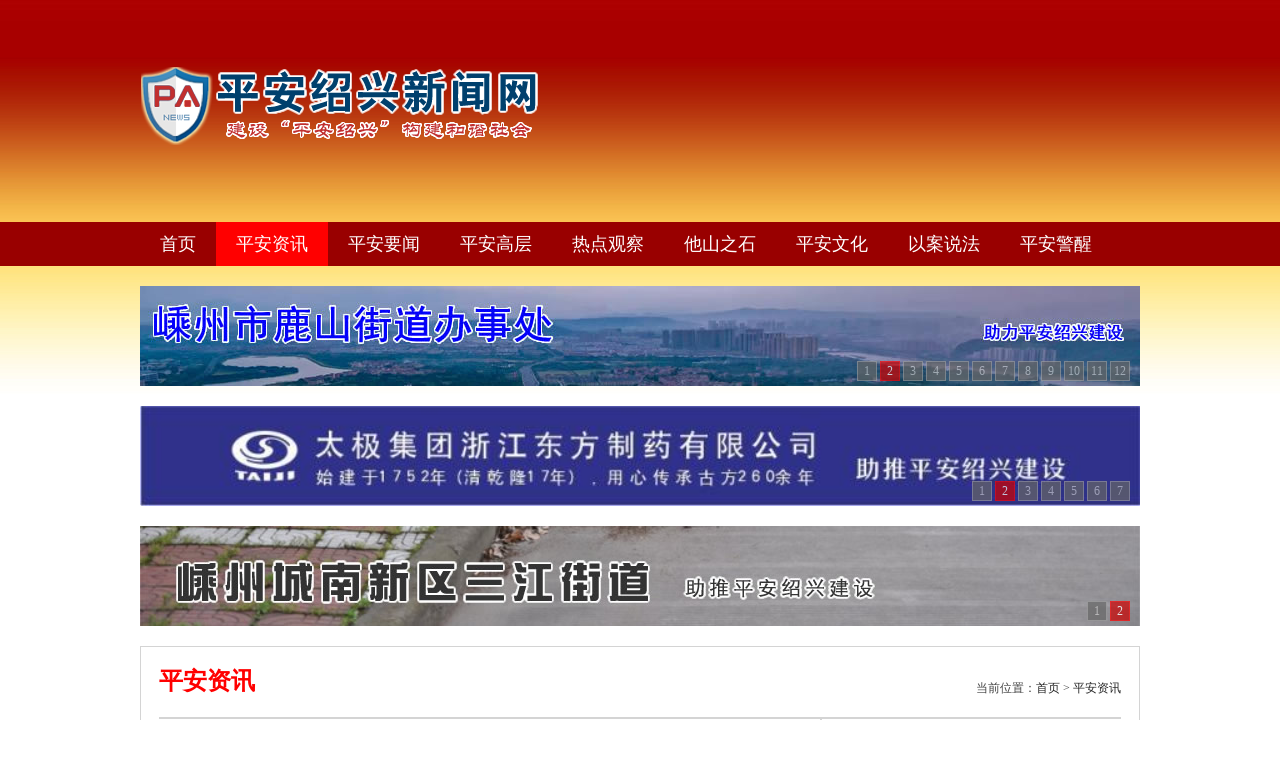

--- FILE ---
content_type: text/html
request_url: http://pasxw.com/index.asp?bh=2023825012154233
body_size: 9154
content:
<!DOCTYPE html PUBLIC "-//W3C//DTD XHTML 1.0 Transitional//EN" "http://www.w3.org/TR/xhtml1/DTD/xhtml1-transitional.dtd">
<html xmlns="http://www.w3.org/1999/xhtml">
<head>
<meta http-equiv="Content-Type" content="text/html; charset=gb2312" />

<!--IPIPIP--><!--IPIPIP--><!--IPIPIP--><!--IPIPIP-->
<!--include virtual="/wap/#wap_lanmu_JianJie.asp"--><!--include virtual="/wap/#wap_lanmu_Article.asp"--><!--include virtual="/wap/#wap_index.asp"--><title>@绍兴人，确认了！免费8天_平安绍兴新闻网</title>
<meta name="keywords" content="@绍兴人，确认了！免费8天_平安绍兴新闻网" />
<meta name="description" content="@绍兴人，确认了！免费8天_平安绍兴新闻网" />
<link href="/web/pasxw_200505.css" rel="stylesheet" type="text/css" />

</head>
<BODY style="background-position:center top; background-repeat:no-repeat; background-image:url(/style/bjtop_1.jpg)" id="BackgroundArea"> 

<div style="height:0px; overflow:hidden">
<img src="/style/bjtop_1.jpg" width="0" height="0">
<img src="/style/bjtop_2.jpg" width="0" height="0">
<img src="/style/bjtop_3.jpg" width="0" height="0">
<img src="/style/bjtop_4.jpg" width="0" height="0">
<img src="/style/bjtop_5.jpg" width="0" height="0">
</div>

<script>
  var aaa=['/style/bjtop_1.jpg','/style/bjtop_2.jpg','/style/bjtop_3.jpg','/style/bjtop_4.jpg','/style/bjtop_5.jpg'];
  var count = 0;
  function on_load(){    
    document.body.style.backgroundImage="url("+aaa[count]+")";
    if (++count == aaa.length){
      count = 0;
    }
  }
  setInterval("on_load()",6000);
  </script>
  
  
<div class="web_kuan">
<table width="100%" height="222" border="0" cellpadding="0" cellspacing="0">
<tr>
<td width="410" align="left" valign="top" style="padding-top:66px;"><a href="index.asp"><img src="/upload/img_logo/2014_7_29_164349.png" border="0"/></a></td>
<td align="right" valign="top" style="padding-top:66px;">
</td>
</tr>
<tr>
<td colspan="2" align="center" valign="top">
<!--<div style="font-size:14px; color:#FFFFFF; text-align:center;">主办单位：中共绍兴市委政法委员会、绍兴市社会管理综合治理委员会、绍兴市平安办</div>--></td>
</tr>
</table>
</div>
<style type="text/css">
<!--
.body_s_menu         { height:44px; line-height:44px; width:1000px; margin:0 auto;}
.body_s_menu_span    { display:inline-block; height:44px; line-height:44px; padding:0px 20px 0px 20px; text-align:center;}
.body_s_menu_spanAct { display:inline-block; height:44px; line-height:44px; padding:0px 20px 0px 20px; text-align:center; background-color:#ff0000;}
.body_s_menu a       { font-size:18px; color:#ffffff; }
-->
</style>

<div style="background-color:#990000; padding:0px 20px 0px 20px;">
<div class="body_s_menu"><span class="body_s_menu_span"><a href="/index.asp">首页</a></span><span class="body_s_menu_spanAct"><a href="/index.asp?bs=pazx">平安资讯</a></span><span class="body_s_menu_span"><a href="/index.asp?bs=pafz">平安要闻</a></span><span class="body_s_menu_span"><a href="/index.asp?bs=pagc">平安高层</a></span><span class="body_s_menu_span"><a href="/index.asp?bs=pagd">热点观察</a></span><span class="body_s_menu_span"><a href="/index.asp?bs=dfjy">他山之石</a></span><span class="body_s_menu_span"><a href="/index.asp?bs=paxt">平安文化</a></span><span class="body_s_menu_span"><a href="/index.asp?bs=pams">以案说法</a></span><span class="body_s_menu_span"><a href="/index.asp?bs=patx">平安警醒</a></span>
</div>
</div>

<div class="web_kuan">

<div class="webTopJg"></div>
	<script src="/ad/KinSlideshow/jquery-1.4a2.min.js" type="text/javascript"></script>
	<script src="/ad/KinSlideshow/jquery.KinSlideshow-1.2.1.min.js" type="text/javascript"></script>
	<script type="text/javascript">
	$(function(){
		$("#mokuai_ad_banner_w1000_1").KinSlideshow({
				moveStyle:"left",//切换方向 可选值：【 left | right | up | down 】left:向左切换,right:向右切换,up:向上切换,down:向下切换 [默认向左切换]
				moveSpeedTime:600,//切换一张图片所需时间，【单位：毫秒】[默认为400毫秒]
				intervalTime:3,//设置间隔时间为5秒 【单位：秒】 [默认为5秒]
				mouseEvent:"mouseover",//鼠标操作按钮事件,可选值：【mouseclick | mouseover】mouseclick：鼠标单击切换。mouseover：鼠标滑过切换。[默认为鼠标点击按钮切换]
				isHasTitleFont:false,//是否显示标题文字 可选值：【 true | false 】[默认为true]
				isHasTitleBar:false,//是否显示标题背景 可选值：【 true | false 】[默认为true]
				isHasBtn:true,
				btn:{btn_bgColor:"#666666",btn_bgHoverColor:"#CC0000",btn_fontColor:"#CCCCCC",btn_fontHoverColor:"#ffffff",btn_fontFamily:"Verdana",btn_borderColor:"#999999",btn_borderHoverColor:"#FF0000",btn_borderWidth:1,btn_bgAlpha:0.7} //按钮样式设置，(isHasBtn = true 前提下启用) 
		});
	})
	</script>
	<div id="mokuai_ad_banner_w1000_1" style="visibility:hidden;"><a href="/ad.asp?id=244" target="_blank"><img width="1000" height="100" src="/upload/img_ad/2024_6_26_84910.jpg" alt="嵊州市甘霖镇人民政府" /></a><a href="/ad.asp?id=242" target="_blank"><img width="1000" height="100" src="/upload/img_ad/2023_5_17_234030.jpg" alt="嵊州市鹿山街道办事处" /></a><a href="/ad.asp?id=146" target="_blank"><img width="1000" height="100" src="/upload/img_ad/2016_10_13_115332.jpg" alt="绍兴市奇艾保安服务有限公司" /></a><a href="/ad.asp?id=240" target="_blank"><img width="1000" height="100" src="/upload/img_ad/2021_11_9_224535.jpg" alt="绍兴大通农副产品批发市场有限公司" /></a><a href="/ad.asp?id=241" target="_blank"><img width="1000" height="100" src="/upload/img_ad/2022_8_17_20321.jpg" alt="中海大平层" /></a><a href="/ad.asp?id=235" target="_blank"><img width="1000" height="100" src="/upload/img_ad/2021_7_14_233423.jpg" alt="绍兴市公用事业集团有限公司" /></a><a href="/ad.asp?id=135" target="_blank"><img width="1000" height="100" src="/upload/img_ad/2016_6_24_9350.jpg" alt="绍兴市福利彩票发行中心" /></a><a href="/ad.asp?id=184" target="_blank"><img width="1000" height="100" src="/upload/img_ad/2018_1_9_18111.jpg" alt="绍兴市柯桥区妇幼保健院" /></a><a href="/ad.asp?id=216" target="_blank"><img width="1000" height="100" src="/upload/img_ad/2020_4_27_94919.jpg" alt="浙江钦寸水库有限公司" /></a><a href="/ad.asp?id=180" target="_blank"><img width="1000" height="100" src="/upload/img_ad/2017_10_18_102028.jpg" alt="新昌县七星街道办事处" /></a><a href="/ad.asp?id=198" target="_blank"><img width="1000" height="100" src="/upload/img_ad/2018_10_26_16059.jpg" alt="绍兴市柯桥区劳动保障监察大队" /></a><a href="/ad.asp?id=41" target="_blank"><img width="1000" height="100" src="/upload/img_ad/2015_1_20_164053.jpg" alt="中国银行绍兴市分行" /></a></div><div class="webTopJg"></div>
	<script src="/ad/KinSlideshow/jquery-1.4a2.min.js" type="text/javascript"></script>
	<script src="/ad/KinSlideshow/jquery.KinSlideshow-1.2.1.min.js" type="text/javascript"></script>
	<script type="text/javascript">
	$(function(){
		$("#mokuai_ad_banner_w1000_2").KinSlideshow({
				moveStyle:"left",//切换方向 可选值：【 left | right | up | down 】left:向左切换,right:向右切换,up:向上切换,down:向下切换 [默认向左切换]
				moveSpeedTime:600,//切换一张图片所需时间，【单位：毫秒】[默认为400毫秒]
				intervalTime:3,//设置间隔时间为5秒 【单位：秒】 [默认为5秒]
				mouseEvent:"mouseover",//鼠标操作按钮事件,可选值：【mouseclick | mouseover】mouseclick：鼠标单击切换。mouseover：鼠标滑过切换。[默认为鼠标点击按钮切换]
				isHasTitleFont:false,//是否显示标题文字 可选值：【 true | false 】[默认为true]
				isHasTitleBar:false,//是否显示标题背景 可选值：【 true | false 】[默认为true]
				isHasBtn:true,
				btn:{btn_bgColor:"#666666",btn_bgHoverColor:"#CC0000",btn_fontColor:"#CCCCCC",btn_fontHoverColor:"#ffffff",btn_fontFamily:"Verdana",btn_borderColor:"#999999",btn_borderHoverColor:"#FF0000",btn_borderWidth:1,btn_bgAlpha:0.7} //按钮样式设置，(isHasBtn = true 前提下启用) 
		});
	})
	</script>
	<div id="mokuai_ad_banner_w1000_2" style="visibility:hidden;"><a href="/ad.asp?id=217" target="_blank"><img width="1000" height="100" src="/upload/img_ad/2020_5_25_22312.jpg" alt="中国建设银行股份有限公司绍兴分行" /></a><a href="/ad.asp?id=234" target="_blank"><img width="1000" height="100" src="/upload/img_ad/2021_7_14_232350.jpg" alt="http://www.pasxw.com/" /></a><a href="/ad.asp?id=237" target="_blank"><img width="1000" height="100" src="/upload/img_ad/2021_7_14_23406.jpg" alt="兴业银行股份有限公司绍兴分行" /></a><a href="/ad.asp?id=239" target="_blank"><img width="1000" height="100" src="/upload/img_ad/2021_8_14_8185.jpg" alt="绍兴市马山东方煤气有限公司" /></a><a href="/ad.asp?id=207" target="_blank"><img width="1000" height="100" src="/upload/img_ad/2019_10_18_15159.jpg" alt="嵊州市路通水泥制品有限公司" /></a><a href="/ad.asp?id=164" target="_blank"><img width="1000" height="100" src="/upload/img_ad/2017_3_17_124340.jpg" alt="越城区综合行政执法局" /></a><a href="/ad.asp?id=238" target="_blank"><img width="1000" height="100" src="/upload/img_ad/2021_7_14_234251.jpg" alt="绍兴中设新型建材有限公司" /></a></div><div class="webTopJg"></div>
	<script src="/ad/KinSlideshow/jquery-1.4a2.min.js" type="text/javascript"></script>
	<script src="/ad/KinSlideshow/jquery.KinSlideshow-1.2.1.min.js" type="text/javascript"></script>
	<script type="text/javascript">
	$(function(){
		$("#mokuai_ad_banner_w1000_3").KinSlideshow({
				moveStyle:"left",//切换方向 可选值：【 left | right | up | down 】left:向左切换,right:向右切换,up:向上切换,down:向下切换 [默认向左切换]
				moveSpeedTime:600,//切换一张图片所需时间，【单位：毫秒】[默认为400毫秒]
				intervalTime:3,//设置间隔时间为5秒 【单位：秒】 [默认为5秒]
				mouseEvent:"mouseover",//鼠标操作按钮事件,可选值：【mouseclick | mouseover】mouseclick：鼠标单击切换。mouseover：鼠标滑过切换。[默认为鼠标点击按钮切换]
				isHasTitleFont:false,//是否显示标题文字 可选值：【 true | false 】[默认为true]
				isHasTitleBar:false,//是否显示标题背景 可选值：【 true | false 】[默认为true]
				isHasBtn:true,
				btn:{btn_bgColor:"#666666",btn_bgHoverColor:"#CC0000",btn_fontColor:"#CCCCCC",btn_fontHoverColor:"#ffffff",btn_fontFamily:"Verdana",btn_borderColor:"#999999",btn_borderHoverColor:"#FF0000",btn_borderWidth:1,btn_bgAlpha:0.7} //按钮样式设置，(isHasBtn = true 前提下启用) 
		});
	})
	</script>
	<div id="mokuai_ad_banner_w1000_3" style="visibility:hidden;"><a href="/ad.asp?id=79" target="_blank"><img width="1000" height="100" src="/upload/img_ad/2015_9_22_10937.jpg" alt="绍兴公安-阳光执法" /></a><a href="/ad.asp?id=138" target="_blank"><img width="1000" height="100" src="/upload/img_ad/2016_7_15_131316.jpg" alt="嵊州城南新区三江街道" /></a></div>

<div class="webTopJg"></div>
<table width="100%" border="0" cellpadding="0" cellspacing="18" bgcolor="#FFFFFF" style="border:1px solid #d4d4d4;">
  <tr><td>
<style type="text/css">
<!--
.weizi   { font-size:12px; color:#444444;}
.weizi a { font-size:12px; color:#262626;}
-->
</style>

<table width="100%" height="44" border="0" cellpadding="0" cellspacing="0" style="border-bottom:2px solid #d4d4d4;">
  <tr>
    <td align="left" valign="bottom" style=" padding-bottom:20px; font-size:24px; color:#ff0000; font-weight:bold;"><div>平安资讯</span></div></td>
	<td align="right" valign="bottom" style=" padding-bottom:20px;"><div class="weizi">当前位置：<a href='index.asp'>首页</a> > <a href="index.asp?bs=pazx">平安资讯</a></div></td>
  </tr>
</table>


<table width="100%" border="0" cellpadding="0" cellspacing="0">
  <tr>

    <td width="640" valign="top" style="width:640px; overflow:hidden;">
	<div class="read_kuang">
	<div class="read_bt">
		<h1>@绍兴人，确认了！免费8天</h1>
		<div class="read_sm">发布于：2023/8/24 16:04:00　　浏览：36067次</div>
	</div>
	
	<div class="read_nr"><p style="margin-top: 1em; margin-bottom: 1em; padding: 0px; line-height: 1.8; font-size: 18px; text-align: center;">今年最后一波</p><p style="margin-top: 1em; margin-bottom: 1em; padding: 0px; line-height: 1.8; font-size: 18px; text-align: center;">高速免费“福利”来了～</p><p style="margin-top: 1em; margin-bottom: 1em; padding: 0px; line-height: 1.8; font-size: 18px; text-align: center;">9月29日0时至10月6日24时</p><p style="margin-top: 1em; margin-bottom: 1em; padding: 0px; line-height: 1.8; font-size: 18px; text-align: center;">高速免费！</p><p style="margin-top: 1em; margin-bottom: 1em; padding: 0px; line-height: 1.8; font-size: 18px; text-align: center;"><strong style="margin: 0px; padding: 0px;">放假安排</strong></p><p style="margin-top: 1em; margin-bottom: 1em; padding: 0px; line-height: 1.8; font-size: 18px; text-indent: 2em; text-align: justify;">今年中秋国庆假期“合体”，9月29日至10月6日，放假调休共8天，但节后10月7日、10月8日上班，需要连上7天班。</p><p style="margin-top: 0px; margin-bottom: 0px; padding: 0px; text-align: center; line-height: 40px !important;"><img src="http://res.shaoxing.com.cn/a/10001/202308/55f84090c702eca3849f87f2d68f7e90.jpeg"/></p><p style="margin-top: 0px; margin-bottom: 0px; padding: 0px; text-align: center; line-height: 40px !important;"><img src="http://res.shaoxing.com.cn/a/10001/202308/244d83e19ffe4fee70faff07d154d9cd.jpeg"/></p><p style="margin-top: 1em; margin-bottom: 1em; padding: 0px; line-height: 1.8; font-size: 18px; text-indent: 2em; text-align: justify;"><strong style="margin: 0px; padding: 0px;">免费时间这样算</strong></p><p style="margin-top: 1em; margin-bottom: 1em; padding: 0px; line-height: 1.8; font-size: 18px; text-indent: 2em; text-align: justify;">根据中华人民共和国交通运输部发布的文件《重大节假日免收小型客车通行费实施方案》，针对春节、清明节、劳动节、国庆节4个重要节假日，实施7座（包括7座）以下小型客车高速公路免费通行的政策。</p><p style="margin-top: 1em; margin-bottom: 1em; padding: 0px; line-height: 1.8; font-size: 18px; text-indent: 2em; text-align: justify;">普通收费公路以车辆通过收费站收费车道的时间为准，高速公路以车辆驶离收费站收费车道的时间为准。</p><p style="margin-top: 1em; margin-bottom: 1em; padding: 0px; line-height: 1.8; font-size: 18px; text-indent: 2em; text-align: justify;">①在非免费时段进入高速公路，但出高速时处于免费时段，则免费通行。温馨提示：提前驶入高速公路，不在收费站前等待免费时间到来，可避开拥堵高峰。只要从收费站驶离高速公路的时间点在免费时间内，均能免费通行。</p><p style="margin-top: 0px; margin-bottom: 0px; padding: 0px; text-align: center; line-height: 40px !important;"><img src="http://res.shaoxing.com.cn/a/10001/202308/7991de81a8f4b30069b414948856736b.jpeg"/></p><p style="margin-top: 1em; margin-bottom: 1em; padding: 0px; line-height: 1.8; font-size: 18px; text-indent: 2em; text-align: justify;">②在免费时段进入高速公路，但出高速公路时是非免费时段，则不属于免费通行的范围。温馨提示：在免费时段即将结束前仍在高速公路行驶的车辆，建议司乘根据实际位置和时间，选择就近收费站驶离高速公路，避免因赶时间、超速行驶而引起安全事故，同时最大限度地享受免费政策。</p><p style="margin-top: 1em; margin-bottom: 1em; padding: 0px; line-height: 1.8; font-size: 18px; text-indent: 2em; text-align: justify;"><strong style="margin: 0px; padding: 0px;">特别提示</strong></p><p style="margin-top: 1em; margin-bottom: 1em; padding: 0px; line-height: 1.8; font-size: 18px; text-indent: 2em; text-align: justify;">通过人工通道驶入高速的车辆，不建议在ETC车道下高速。因没有入口信息，出口栏杆机不会抬杆，只能折返至人工车道驶出，建议各位车主尽量选择同一类型车道（即在哪个通道上的就在哪个通道下），以免造成不必要的麻烦，尤其是ETC车辆。</p><p style="margin-top: 0px; margin-bottom: 0px; padding: 0px; text-align: center; line-height: 40px !important;"><img src="http://res.shaoxing.com.cn/a/10001/202308/6825ae06f0f1707fbd0e55ae3d684ff4.jpeg"/></p><p style="margin-top: 1em; margin-bottom: 1em; padding: 0px; line-height: 1.8; font-size: 18px; text-align: center;">假期准备去哪里玩呢？</p><p style="margin: 40px; padding: 0px; text-align: right; font-family: &quot;Open Sans&quot;, Arial, &quot;Hiragino Sans GB&quot;, STHeiti, &quot;WenQuanYi Micro Hei&quot;, &quot;Microsoft YaHei UI&quot;, 微软雅黑, SimSun, sans-serif; font-size: 14px; white-space: normal; background-color: rgb(255, 255, 255);"><strong>作者：</strong><strong style="margin-left: 25px;">编辑：</strong>陈文华</p><p><br/></p></div>
	
	<div class="webTopJg"></div>
	<div class="note_sx">
	上一篇：<a href=/index.asp?bh=2023825012494858>旅游旺季，顾客排长队！绍兴这个职业急缺人</a>
	<br />
	下一篇：<a href=/index.asp?bh=2023825011471425>绍兴8岁女孩旅游后病倒！这种病有医院月接诊近2000例</a>
	</div>
</div>
</td>
<td width="20"></td>
<td width="2" style="background-color:#d4d4d4"></td>
<td width="20"></td>

<td width="278" valign="top" style="width:278px;">
<!--include file="#fenlei.asp"-->
	<div class="webTopJg"></div><style type="text/css">
<!--
.data_read         { clear:both;}
.data_read h3      { margin:0px; padding:10px; background-color:#f4f4f4; font-size:14px;}
.data_read ul      { margin:0px; padding:0px; list-style:none;}
.data_read li      { line-height:140%; padding:10px 0px 10px 0px; border-bottom:1px dotted #d4d4d4; font-size:12px; color:#444444; width:278px; text-overflow:ellipsis; white-space:nowrap; overflow:hidden;}
.data_read a       { font-size:12px; color:#000000;}
.data_read a:hover { font-size:12px; color:#6b332a; background-color:#c3ae77;}
-->
</style>
<div class="data_read">
<h3>刚有人看过</h3><ul><li>&raquo;&nbsp;<a target="_blank" href="index.asp?bh=2023825012154233">@绍兴人，确认了！免费8天</a></li><li>&raquo;&nbsp;<a target="_blank" href="index.asp?bh=201910201011271092">喜看家乡巨大变化 献计产业创新发展</a></li><li>&raquo;&nbsp;<a target="_blank" href="index.asp?bh=20189211347293248">权威发布 | 关于义峰山石料矿调查进展情况的通报</a></li><li>&raquo;&nbsp;<a target="_blank" href="index.asp?bh=20204202149272768">2020年公祭大禹陵典礼祭文</a></li><li>&raquo;&nbsp;<a target="_blank" href="index.asp?bh=201552985358954">立规矩　树村风 重修的村规让“枫桥经验”发源地再添活力</a></li><li>&raquo;&nbsp;<a target="_blank" href="index.asp?bh=20164132221549894">2016年度司法行政基层工作会议暨司法所建设现场推进会顺利召开</a></li><li>&raquo;&nbsp;<a target="_blank" href="index.asp?bh=20207111239577169">全省“万亩千亿”成绩单来了，绍兴排名第二！</a></li><li>&raquo;&nbsp;<a target="_blank" href="index.asp?bh=2016330112243432">大医院门诊输液“叫停”的越来越多----妇保院门诊输液4月1日起叫停</a></li><li>&raquo;&nbsp;<a target="_blank" href="index.asp?bh=202068131473823">新昌“数字经济”主要行业全覆盖——智能制造“新昌模式”提质扩面</a></li><li>&raquo;&nbsp;<a target="_blank" href="index.asp?bh=2019817165252649">我市打响稳外贸百日攻坚战</a></li></ul></div>
	<div class="webTopJg"></div><style type="text/css">
<!--
.data_pv         { clear:both;}
.data_pv h3      { margin:0px; padding:10px; background-color:#f4f4f4; font-size:14px;}
.data_pv ul      { margin:0px; padding:0px; list-style:none;}
.data_pv li      { line-height:140%; padding:10px 0px 10px 0px; border-bottom:1px dotted #d4d4d4; font-size:12px; color:#444444; width:278px; text-overflow:ellipsis; white-space:nowrap; overflow:hidden;}
.data_pv a       { font-size:12px; color:#000000;}
.data_pv a:hover { font-size:12px; color:#6b332a; background-color:#c3ae77;}
-->
</style>
<div class="data_pv">
<h3>热门浏览</h3><ul><li>&raquo;&nbsp;<a target="_blank" href="index.asp?bh=20213251627313331">马卫光调研柯桥，俯瞰“未来之城”！</a></li><li>&raquo;&nbsp;<a target="_blank" href="index.asp?bh=20213251628337615">以数字化改革引领现代化先行 乘势而上推动“十四五”开好局起好步——袁家军在杭州市萧山区和绍兴市调研</a></li><li>&raquo;&nbsp;<a target="_blank" href="index.asp?bh=2014924934219314">平安宣传进车站</a></li><li>&raquo;&nbsp;<a target="_blank" href="index.asp?bh=2015831116534015">首次共同接受检阅　国共老兵期待胜利日阅兵</a></li><li>&raquo;&nbsp;<a target="_blank" href="index.asp?bh=20159241118338183">俞志宏市长调研指导交通治堵和“四网建设”工作</a></li><li>&raquo;&nbsp;<a target="_blank" href="index.asp?bh=20151131517366698">浙江省公安厅调研组来绍调研指导工作</a></li><li>&raquo;&nbsp;<a target="_blank" href="index.asp?bh=20174261442484777">绍兴市委政法委组织“智慧党建系统”操作培训</a></li><li>&raquo;&nbsp;<a target="_blank" href="index.asp?bh=201491950517494">绍兴市委政法委召开全体会议:全力维稳创平安 建好队伍为人民　争创平安大市“七连冠”</a></li><li>&raquo;&nbsp;<a target="_blank" href="index.asp?bh=201965027314069">一路“风情”到宁波 - 绍兴城际线宁波站下月贯通，未来还将新建9个站点</a></li><li>&raquo;&nbsp;<a target="_blank" href="index.asp?bh=2015215112321667">出门乱停车挡道 一个电话车就挪 绍兴公安推出全省首个移车服务热线 全市24小时开通</a></li></ul></div>
</td>
</tr>
</table>


</td></tr></table>
</div>

<style type="text/css">
<!--
.mokuai_body_x_menu      { margin-top:20px; background-color:#ffdddd; padding:8px 0px 8px 0px; text-align:center; font-size:12px;}
.mokuai_body_x_menu #wz  { display:inline-block;}
.mokuai_body_x_menu a    { font-size:14px; color:#444444;}
-->
</style>
<div class="mokuai_body_x_menu"><span id="wz"><a target="_blank" href="index.asp?bh=2014518233904526">关于我们</a></span>&nbsp;&nbsp;|&nbsp;&nbsp;<span id="wz"><a target="_blank" href="index.asp?bh=20145182339191408">组织结构</a></span></div>
<style type="text/css">
<!--
.body_x   { clear:both; line-height:144%; text-align:lefg; font-size:12px; background-color:#ffffff; color:#000000;}
.body_x a { color:#000000}
-->
</style>
<div class="web_kuan">
<div style=" padding:15px 0px;">
<table width="100%" border="0" cellpadding="0" cellspacing="0" class="body_x">
<tr><td valign="top">
<style type="text/css">
<!--
.mokuai_gdnr_web_dixx   { line-height:160%;}
.mokuai_gdnr_web_dixx p { margin:0px; padding:0px; }
-->
</style>
<div class="mokuai_gdnr_web_dixx"><p>版权所有：平安绍兴新闻网Copyright2014<br/>号电话：0575-8516 2227、0575-8515 4422、0575-8517 8202<br/>地址：绍兴市凤林西路300号<br/>广告代理合作单位：绍兴市蓝剑传播有限公司；</p></div>
</td>

	<td align="right" valign="top">
	<img height="66"src="/style/649581821709175782.jpg" border="0" />
	<a href="/index.asp"><img height="66"src="/upload/img_logo/2014_5_13_63257.png" border="0" /></a><img src="/upload/img_logo/2014_5_13_63053.jpg" border="0" height="66" />
	</td>

</tr></table>
</div>
</div>


<div class="web_kuan">
<div style="text-align:center; padding:10px; border-top:1px solid #dddddd; color:#000000; font-size:12px;">
	<span style="display:inline-block; padding:0px 7px;"><img src="http://www.beian.gov.cn/img/ghs.png" height="15" /><a target="_blank" style="color:#000000;" href="http://www.beian.gov.cn/portal/registerSystemInfo?recordcode=33060202000023">浙公网安备33060202000023号</a></span>
	<span style="display:inline-block; padding:0px 7px;">备案/许可证编号：<a target="_blank" style="color:#000000;" href="http://beian.miit.gov.cn/">浙ICP备13012563号</a></span>
	<span style="display:inline-block; padding:0px 7px;">本站设计：<a target="_blank" style="color:#000000;" href="http://zz.sxsxsx.cn/">耳東师兄</a></span>
	<span style="display:inline-block; padding:0px 7px;"><script type="text/javascript" src="https://js.users.51.la/21882049.js"></script></span>
</div></div>


</body></html>

--- FILE ---
content_type: text/css
request_url: http://pasxw.com/web/pasxw_200505.css
body_size: 753
content:
body {
	margin:0px;
	padding:0px;
	background-color:#FFFFFF;	
	font-size:14px;

}

a:link {
	text-decoration: none;
}
a:visited {
	text-decoration: none;
}
a:hover {
	text-decoration: underline;
}
a:active {
	text-decoration: none;
}

body,td,th,font,a { font-family:微软雅黑;}

/*********************************************/
.web_kuan { clear:both; width:1000px; margin:0 auto;}
.webTopJg { clear:both; display:block; height:20px;}

.div_li1 { width:640px; float:left; overflow:hidden; }
.div_li2 { width:278px; float:right; padding-left:20px; border-left:2px solid #d4d4d4;}


/***********  其它 ***********/
.fenye     { background-color:#f4f4f4; font-size:14px; color:#000000;}
.fenye div { margin-top:8px;}
.fenye td  { padding:10px; text-align:center; font-size:14px; color:#000000;}
.fenye a   { font-size:14px; color:#000000;}

.read_kuang  { }
.read_bt     { }
.read_bt h1  { margin:0px; padding:20px 0px 20px 0px; border-bottom:1px solid #d4d4d4; text-align:center; line-height:160%; color:#724e36; font-size:24px; font-family:"宋体";} 
.read_bt div { padding:6px 0px 6px 0px; background-color:#f4f4f4; text-align:center; font-size:12px; color:#444444;}
.read_nr     { padding-top:20PX; font-size:16px; color:#444444; line-height:200%;}
.read_nr img { max-width:640px;}
.read_nr video { max-width:640px;}

.note_sx { list-style:144%; padding:10px; background-color:#f4f4f4; font-size:14px; color:#444444;}
.note_sx a { font-size:14px; color:#444444;}

--- FILE ---
content_type: application/javascript; charset=utf-8
request_url: https://js.users.51.la/21882049.js
body_size: 2395
content:
(function(){var config = {itv: 1800000,url1:'//ia.51.la/go1?id=21882049',ekc:''};document.write('<a href="https://www.51.la/?comId=21882049" title="51.La \u7f51\u7ad9\u6d41\u91cf\u7edf\u8ba1\u7cfb\u7edf" target="_blank"><span style="display:inline-block;background-color:#BDBDBD;color:#fff;padding:2px 5px;font-family:arial;font-size:12px;font-weight:bold;line-height:1;">51La</span></a>');!function(e){function t(r){if(n[r])return n[r].exports;var o=n[r]={exports:{},id:r,loaded:!1};return e[r].call(o.exports,o,o.exports,t),o.loaded=!0,o.exports}var n={};return t.m=e,t.c=n,t.p="",t(0)}([function(e,t,n){"use strict";function r(){var e=void 0,t=/id=(\d+)/.exec(config.url1)[1]||"";try{e=u.get("__tins__"+t)}catch(t){e=!1}var n=e&&i.isN(e.sid)&&i.isN(e.expires)&&g-e.sid<18e5?0:1,r=n?1:e.vd+1,o=n?g:e.sid,c=g+18e5;return u.set("__tins__"+t,s.stringify({sid:o,vd:r,expires:c}),null,"/"),[n,n?o:u.get("__tins__"+t).sid,r]}function o(){var e=s.parse(s.stringify(i.extend({},y,v))),t=i.obj2url(e),n=config.url1+"&rt="+g+"&"+t,r=new Image(1,1);r.src=n}var i=n(4),c=n(5),u=n(7).store,s=n(6),a=window,f=a.location,l=a.screen,p=a.navigator,g=i.now(),d=!0,m=r(),v={ekc:config.ekc,sid:m[1],tt:c.getMeta.tt,kw:c.getMeta.kw,cu:f.href,pu:c.getRef()},y={rl:l.width+"*"+l.height,lang:p.language||p.browserLanguage,ct:function(){var e=p.connection||p.mozConnection||p.webkitConnection||p.oConnection,t=i.hasIt(p.userAgent,"mobile")&&e?e.type:"unknow";return t}(),pf:function(){var e=d?1:0;return d=0,e}(),ins:m[0],vd:m[2],ce:p.cookieEnabled?1:0,cd:l.colorDepth||l.pixelDepth,ds:c.getMeta.ds};o.version="2.2.1.2",n(10)(y),o()},,,,function(e,t){"use strict";function n(e,t){return void 0!==e&&e.indexOf(t)!==-1}function r(e){return function(t){return Object.prototype.toString.call(t)==="[object "+e+"]"}}function o(){for(var e=0,t={};e<arguments.length;e++){var n=arguments[e];for(var r in n)t[r]=n[r]}return t}function i(e){return e.replace(/&/g,"~_~")}function c(e){var t="";for(var n in e)""!==t&&(t+="&"),t+=n+"="+a(a(i(String(e[n]))));return t}function u(e){return e.replace(/^\s+|\s+$/g,"")}function s(){return+new Date}var a=encodeURIComponent,f=r("Object"),l=r("Number"),p=r("String"),g=r("Array"),d=r("Function"),m=r("RegExp");e.exports={isO:f,isN:l,isF:d,isR:m,isS:p,isA:g,hasIt:n,extend:o,obj2url:c,trim:u,now:s}},function(e,t,n){"use strict";function r(e){return u.getElementsByTagName(e.toLowerCase())}function o(){var e="";try{e=c.top.document.referrer}catch(t){if(c.parent)try{e=c.parent.document.referrer}catch(t){e=""}}return""===e&&(e=u.referrer),e}var i=n(4),c=window,u=c.document,s=function(){var e=r("meta"),t=r("title"),n={kw:"",ds:""},o=void 0;n.tt=i.trim(t.length?t[0].innerHTML:"");for(var c=0;c<e.length;c++)e[c].name&&(o=e[c].name.toLowerCase(),i.hasIt("keywords",o)&&(n.kw=e[c].content.slice(0,100)),i.hasIt("description",o)&&(n.ds=e[c].content.slice(0,30)));return n}();e.exports={getMeta:s,getRef:o}},function(module,exports){"use strict";var _typeof="function"==typeof Symbol&&"symbol"==typeof Symbol.iterator?function(e){return typeof e}:function(e){return e&&"function"==typeof Symbol&&e.constructor===Symbol&&e!==Symbol.prototype?"symbol":typeof e};module.exports={parse:function parse(sJSON){return eval("("+sJSON+")")},stringify:function(){function e(o){if(null==o)return"null";if("number"==typeof o)return isFinite(o)?o.toString():"null";if("boolean"==typeof o)return o.toString();if("object"===("undefined"==typeof o?"undefined":_typeof(o))){if("function"==typeof o.toJSON)return e(o.toJSON());if(r(o)){for(var u="[",s=0;s<o.length;s++)u+=(s?", ":"")+e(o[s]);return u+"]"}if("[object Object]"===t.call(o)){var a=[];for(var f in o)n.call(o,f)&&a.push(e(f)+": "+e(o[f]));return"{"+a.join(", ")+"}"}}return'"'+o.toString().replace(c,i)+'"'}var t=Object.prototype.toString,n=Object.prototype.hasOwnProperty,r=Array.isArray||function(e){return"[object Array]"===t.call(e)},o={'"':'\\"',"\\":"\\\\","\b":"\\b","\f":"\\f","\n":"\\n","\r":"\\r","\t":"\\t"},i=function(e){return o[e]||"\\u"+(e.charCodeAt(0)+65536).toString(16).substr(1)},c=/[\\"\u0000-\u001F\u2028\u2029]/g;return e}()}},function(e,t,n){"use strict";var r=n(5),o=n(6),i={get:function(e){return decodeURIComponent(document.cookie.replace(new RegExp("(?:(?:^|.*;)\\s*"+encodeURIComponent(e).replace(/[-.+*]/g,"\\$&")+"\\s*\\=s*([^;]*).*$)|^.*$"),"$1"))||null},set:function(e,t,n,r,o,i){if(!e||/^(?:expires|max-age|path|domain|secure)$/i.test(e))return!1;var c="";if(n)switch(n.constructor){case Number:c=n===1/0?"; expires=Fri, 31 Dec 9999 23:59:59 GMT":"; max-age="+n;break;case String:c="; expires="+n;break;case Date:c="; expires="+n.toUTCString()}return document.cookie=encodeURIComponent(e)+"="+encodeURIComponent(t)+c+(o?"; domain="+o:"")+(r?"; path="+r:"")+(i?"; secure":""),!0}},c={get:function(e){return o.parse((r.isMobi?window.localStorage.getItem(e):i.get(e))||"{}")},set:function(e,t,n,o){return r.isMobi?window.localStorage.setItem(e,t):i.set(e,t,n,o)}};e.exports={cookie:i,store:c}},,,function(e,t,n){"use strict";var r=n(4),o=n(7);e.exports=function(e){var t=o.store.get("__51laig__");t=r.isN(t)?parseInt(t)+1:1,o.cookie.set("__51cke__",config.ekc,null,"/"),e.ing=t,o.store.set("__51laig__",t,null,"/")}}]);}());